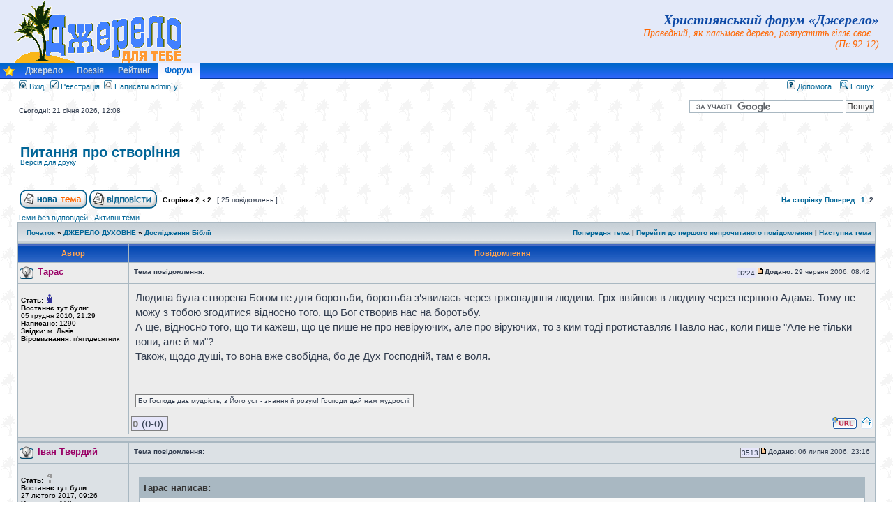

--- FILE ---
content_type: text/html; charset=UTF-8
request_url: https://forum.jerelo.info/viewtopic.php?f=1&p=49297&sid=dd1ce596037ad28d524689755d0f418c
body_size: 12777
content:
<!DOCTYPE html PUBLIC "-//W3C//DTD XHTML 1.0 Transitional//EN" "https://www.w3.org/TR/xhtml1/DTD/xhtml1-transitional.dtd">
<html xmlns="https://www.w3.org/1999/xhtml" dir="ltr" lang="uk-ua" xml:lang="uk-ua">
<head>

<meta http-equiv="content-type" content="text/html; charset=UTF-8" />
<meta http-equiv="content-language" content="uk-ua" />
<meta http-equiv="content-style-type" content="text/css" />
<meta http-equiv="imagetoolbar" content="no" />
<meta name="resource-type" content="document" />
<meta name="distribution" content="global" />
<meta name="copyright" content="2002-2006 phpBВ Group" />
<meta name="keywords" content="Джерело благодаті Ісус Христос Бог Біблія Євангеліє Слово Боже свідчення спасіння віра вічність освячення святість гріх покаяння прощення хрещення духовне" />
<meta name="description" content="Дізнайся більше про Бога! Спілкуйся з християнами різних конфесій, поділися роздумами про Слово Боже, свiдченнями про Божу допомогу." />

<title>Джерело: Питання про створіння</title>

<link rel="icon" href="/favicon.ico" type="image/x-icon" />
<LINK REL="SHORTCUT ICON" HREF="https://jerelo.info/image/favicon.ico" />
<link rel="stylesheet" href="./styles/jerelo/theme/stylesheet.css" type="text/css" />
<link rel="image_src" href="https://jerelo.info/image/jer_word3.png" />
<meta property="og:image" content="https://jerelo.info/image/jer_sm4forum.png" />
<link href="./styles/jerelo/theme/prime_links/prime_links.css" rel="stylesheet" type="text/css" />
<link href="./styles/jerelo/theme/prime_trash_bin.css" rel="stylesheet" type="text/css" />


<script type="text/javascript">
// <![CDATA[
function hsh(idobj)
{
 obj=document.getElementById(idobj);
 if (obj.style.display=='none') {obj.style.display='block'} else obj.style.display='none';
}



function AddToBookmark(a) {
var title=document.title;
var url=document.location;
try {window.external.AddFavorite(url, title);}
catch (e) {try {window.sidebar.addPanel(title, url, ""); }catch (e) {if (typeof(opera)=="object") {a.rel="sidebar";a.title=title;a.url=url;return true;}else {alert('Щоб додати до вишуканого натисніть Ctrl+D опісля!');}}}return false;}

function popup(url, width, height, name)
{
	if (!name)
	{
		name = '_popup';
	}

	window.open(url.replace(/&amp;/g, '&'), name, 'height=' + height + ',resizable=yes,scrollbars=yes,width=' + width);
	return false;
}

function jumpto()
{
	var page = prompt('Введіть номер сторінки, на яку бажаєте перейти:', '2');
	var perpage = '15';
	var base_url = './viewtopic.php?t=126&amp;sid=767bf662082c5c56e3f0177bb2716b88';

	if (page !== null && !isNaN(page) && page > 0)
	{
		document.location.href = base_url.replace(/&amp;/g, '&') + '&start=' + ((page - 1) * perpage);
	}
}

/**
* Find a member
*/
function find_username(url)
{
	popup(url, 760, 570, '_usersearch');
	return false;
}

/**
* Mark/unmark checklist
* id = ID of parent container, name = name prefix, state = state [true/false]
*/
function marklist(id, name, state)
{
	var parent = document.getElementById(id);
	if (!parent)
	{
		eval('parent = document.' + id);
	}

	if (!parent)
	{
		return;
	}

	var rb = parent.getElementsByTagName('input');

	for (var r = 0; r < rb.length; r++)
	{
		if (rb[r].name.substr(0, name.length) == name)
		{
			rb[r].checked = state;
		}
	}
}



// ]]>
</script>
</head>
<body class="ltr">

<a name="top"></a>

<div id="wrapheader">
<div style="position:relative;z-index:10">
<div id="logodesc">
<table width="100%" height="90px" cellspacing="0" cellPadding="0">
<tbody><tr>
<td class="fbt" ><a href="https://jerelo.info"><img width="244" height="90" title="Джерело" alt="Джерело" src="./styles/jerelo/theme/images/site_logo.gif"></a></td>
<td width="100%" valign="middle" align="right" style="padding: 0 20px;">
<strong id="headtitle">Християнський форум &laquo;Джерело&raquo;</strong><br /><span id="headsign">Праведний, як пальмове дерево, розпустить гіллє своє...<br />(Пс.92:12)</span></td>
</tr></tbody></table></div>
<table cellspacing="0" cellpadding="0"  class="tdmenu"><tr>
<td style="padding:0 5px;"><a href="" title="Додати до вишуканого!" onclick="return AddToBookmark(this);"><img src="https://jerelo.info/image/favorite.gif" border="0"/></a></td>
<td><a href="https://jerelo.info" class="topmenu">Джерело</a></td>
<td><a href="https://jerelo.info/poeziya" class="topmenu">Поезія</a></td>
<td><a href="https://top.jerelo.info" class="topmenu">Рейтинг</a></td>
<td><a href="https://forum.jerelo.info" class="actmenu">Форум</a></td>

<td width="100%"></td>
</tr></table>
</div>

	<div id="menubar">
		<table width="100%" cellspacing="0">
		<tr>
			<td class="genmed">
				<a href="./ucp.php?mode=login&amp;sid=767bf662082c5c56e3f0177bb2716b88"><img src="./styles/jerelo/theme/images/icon_mini_login.gif" width="12" height="13" alt="*" /> Вхід</a>&nbsp; &nbsp;<a href="./ucp.php?mode=register&s=7&amp;sid=767bf662082c5c56e3f0177bb2716b88"><img src="./styles/jerelo/theme/images/icon_mini_register.gif" width="12" height="13" alt="*" /> Реєстрація</a>&nbsp;
<img src="./styles/jerelo/theme/images/icon_mini_message.gif" width="12" height="13" alt="!" /> <a href="https://jerelo.info/napyshit-nam/zvorotnii-zvyazok/tehnichna-pidtrymka.htm">Написати admin`у</a>					
			</td>
			<td class="genmed" align="right">
				<a href="./faq.php?sid=767bf662082c5c56e3f0177bb2716b88"><img src="./styles/jerelo/theme/images/icon_mini_faq.gif" width="12" height="13" alt="*" /> Допомога</a>
				&nbsp; &nbsp;<a href="./search.php?sid=767bf662082c5c56e3f0177bb2716b88"><img src="./styles/jerelo/theme/images/icon_mini_search.gif" width="12" height="13" alt="*" /> Пошук</a>
			</td>
		</tr>		</table>
	</div>

	<div id="datebar">
		<table width="100%" cellspacing="0">
		<tr>
			<td class="gensmall">Сьогодні: 21 січня 2026, 12:08<br /></td>
			<td class="gensmall" align="right"><form action="http://www.google.com.ua/cse" id="cse-search-box" target="_blank">
  <div>
    <input type="hidden" name="cx" value="partner-pub-0224098729284825:fnlgmf5r225" />
    <input type="hidden" name="ie" value="UTF-8" />
    <input type="text" name="q" size="31" />
    <input type="submit" name="sa" value="&#x041f;&#x043e;&#x0448;&#x0443;&#x043a;" />
  </div>
</form>
<script type="text/javascript" src="http://www.google.com.ua/cse/brand?form=cse-search-box&amp;lang=uk"></script> 
<!--form method="post" name="search" action="./search.php?sid=767bf662082c5c56e3f0177bb2716b88"><span class="gensmall">Знайти:</span> <input class="post" type="text" name="keywords" size="20" /> <input class="btnlite" type="submit" value="Вперед" /></form--><br><div class="s2"></div></td>
		</tr>
		</table>
	</div>

</div>

<div id="wrapcentre">


	<br style="clear: both;" />

<script type="text/javascript" src="/styles/jerelo/template/ajax.js"></script>
<script type="text/javascript" src="/styles/jerelo/template/voteC.js"></script>

<script type="text/javascript">
<!--
var jc=new JComments("./vote.php?f=1&t=126&sid=767bf662082c5c56e3f0177bb2716b88");

function sh_url(id){
  d=document;
  d.getElementById("url"+id).innerHTML="http://forum.jerelo.info/viewtopic.php?p="+id+"#p"+id;//style.display='inline';
  var IE='\v'=='v';
  if(IE){
    document.selection.empty();
    var range = d.body.createTextRange();
    var tab=d.getElementById("url"+id);
    range.moveToElementText(tab);
    range.select();
  } else {
    var sel = window.getSelection();
    var range = d.createRange();
    var tab = d.getElementById("url"+id);
    sel.removeAllRanges();
    range.selectNodeContents(tab);
    sel.addRange(range);
  }
}
//-->
</script>


<table width="100%">
<tr><td>
<div id="pageheader">
	<h2><a class="titles" href="./viewtopic.php?t=126&amp;start=15&amp;sid=767bf662082c5c56e3f0177bb2716b88">Питання про створіння</a></h2>
				<a href="./viewtopic.php?t=126&amp;start=15&amp;sid=767bf662082c5c56e3f0177bb2716b88&amp;view=print" title="Версія для друку">Версія для друку</a>
</div>

<br /><br />
</td><td align="right">
<script type="text/javascript"><!--
google_ad_client = "pub-0224098729284825";
/* 468x60, created 27.11.09 */
google_ad_slot = "9430779035";
google_ad_width = 468;
google_ad_height = 60;
//-->
</script>
<script type="text/javascript"
src="http://pagead2.googlesyndication.com/pagead/show_ads.js">
</script>
</td></tr></table>
<div id="pagecontent">


	<table width="100%" cellspacing="1">
	<tr>
		<td align="left" valign="middle" nowrap="nowrap">
		<a href="./posting.php?mode=post&amp;f=1&amp;sid=767bf662082c5c56e3f0177bb2716b88"><img src="./styles/jerelo/imageset/uk/button_topic_new.gif" alt="Створити нову тему" title="Створити нову тему" /></a>&nbsp;<a href="./posting.php?mode=reply&amp;f=1&amp;t=126&amp;sid=767bf662082c5c56e3f0177bb2716b88"><img src="./styles/jerelo/imageset/uk/button_topic_reply.gif" alt="Відповісти" title="Відповісти" /></a>
		</td>
		
			<td class="nav" valign="middle" nowrap="nowrap">&nbsp;Сторінка <strong>2</strong> з <strong>2</strong><br /></td>
			<td class="gensmall" nowrap="nowrap">&nbsp;[ 25 повідомлень ]&nbsp;</td>
			<td class="gensmall" width="100%" align="right" nowrap="nowrap"><b><a href="#" onclick="jumpto(); return false;" title="Перейти на сторінку">На сторінку</a> <a href="./viewtopic.php?t=126&amp;sid=767bf662082c5c56e3f0177bb2716b88&amp;start=0">Поперед.</a>&nbsp;&nbsp;<a href="./viewtopic.php?t=126&amp;sid=767bf662082c5c56e3f0177bb2716b88">1</a><span class="page-sep">, </span><strong>2</strong></b></td>
		
	</tr>
	</table>

	
	<p class="searchbar">
		<span style="float: left;"><a href="./search.php?search_id=unanswered&amp;sid=767bf662082c5c56e3f0177bb2716b88">Теми без відповідей</a> | <a href="./search.php?search_id=active_topics&amp;sid=767bf662082c5c56e3f0177bb2716b88">Активні теми</a></span>
		
	</p>
	
<br clear="all" />
	<table class="tablebg" width="100%" cellspacing="1">
	<tr>
		<td class="cat">
			<table width="100%" cellspacing="0">
			<tr>
				<td class="nav" nowrap="nowrap">&nbsp;
				<a href="./?sid=767bf662082c5c56e3f0177bb2716b88">Початок</a> &#187; <a href="./viewforum.php?f=24&amp;sid=767bf662082c5c56e3f0177bb2716b88">ДЖЕРЕЛО ДУХОВНЕ</a> &#187; <a href="./viewforum.php?f=1&amp;sid=767bf662082c5c56e3f0177bb2716b88">Дослідження Біблії</a>
				</td>
				<td class="nav" align="right" nowrap="nowrap"><a href="./viewtopic.php?t=126&amp;view=previous&amp;sid=767bf662082c5c56e3f0177bb2716b88">Попередня тема</a> | <a href="#unread">Перейти до першого непрочитаного повідомлення</a> | <a href="./viewtopic.php?t=126&amp;view=next&amp;sid=767bf662082c5c56e3f0177bb2716b88">Наступна тема</a>&nbsp;</td>
			</tr>
			</table>
		</td>
	</tr>

	</table>


	<table class="tablebg" width="100%" cellspacing="1">
	
		<tr>
			<th>Автор</th>
			<th>Повідомлення</th>
		</tr>
	<tr class="row1">

			<td align="left" valign="middle">
			
				<div style="float:left"><img src="./styles/jerelo/imageset/uk/icon_user_offline.gif" width="20" height="18" alt="Відсутній" title="Відсутній" /></div>
			<a name="unread"></a><a name="p3224"></a>&nbsp;
				<b class="postauthor" style="color: #990066"><a href="./memberlist.php?mode=viewprofile&amp;u=24&amp;sid=767bf662082c5c56e3f0177bb2716b88" style="color: #990066">Тарас</a> </b>
			</td>
			<td width="100%" height="25">
				<table width="100%" cellspacing="0">
				<tr>
				
					<td class="gensmall" width="100%"><div style="float: left;">&nbsp;<b>Тема повідомлення:</b> </div><div style="float: right;"><div id="url3224" class="knopka" onclick="sh_url(3224);return false;">3224</div><div style="float: right;"><a href="javascript:sh_url(3224)"><img src="./styles/jerelo/imageset/icon_post_target_unread.gif" width="12" height="9" alt="UNREAD_POST" title="UNREAD_POST" /></a><b>Додано:</b> 29 червня 2006, 08:42&nbsp;</div>
					</td>
				</tr>
				</table>
			</td>
		</tr>

		<tr class="row1">

			<td valign="top" class="profile">
				<table cellspacing="4" align="center" width="150">
			
				</table>

				<span class="postdetails">
					<br /><b>Стать: </b><img src="./styles/jerelo/imageset/icon_gender_m.gif" alt="Він" title="Він" /><br /><b>Востаннє тут були:</b><br />05 грудня 2010, 21:29<br /><b>Написано:</b> 1290<!-- [+] Karma MOD --><!-- [-] Karma MOD --><br /><b>Звідки:</b> м. Львів
						<br /><b>Віровизнання:</b> п'ятидесятник
					
				</span>

			</td>
			<td valign="top">
				<table width="100%" cellspacing="5">
				<tr>
					<td>
					

						<div class="postbody" id="message_3224">Людина була створена Богом не для боротьби, боротьба з’явилась через гріхопадіння людини. Гріх ввійшов в людину через першого Адама. Тому не можу з тобою згодитися відносно того, що Бог створив нас на боротьбу.
<br />А ще, відносно того, що ти кажеш, що це пише не про невіруючих, але про віруючих, то з ким тоді протиставляє Павло нас, коли пише &quot;Але не тільки вони, але й ми&quot;?
<br />Також, щодо душі, то вона вже свобідна, бо де Дух Господній, там є воля.</div>

					<br clear="all" /><br />
						<br /><br />
						<div class="signature">Бо Господь дає мудрість, з Його уст - знання й розум! Господи дай нам мудрості!</div>

					

					</td>
				</tr>
				</table>
			</td>
		</tr>

		<tr class="row1">

			<td class="profile">
				
			</td>
			<td><div class="gensmall" style="float: left;">
					<!-- [+] Karma MOD -->
					<div style="float: left;">
						<div id="vote3224">
						
						 <div class="knopka" onclick="jc.voteR(3224);return false;">
							<div class="voten">0</div><div class="votepm" > (0-0)</div>
						</div>&nbsp;
						
						</div>
					</div>
					<!-- [-] Karma MOD -->
</div> <div class="gensmall" style="float: right;">&nbsp;<a href="./viewtopic.php?p=3224#p3224"><img title="URL" alt="URL" src="./styles/jerelo/imageset/icon_post_q_url.gif"></a><strong>&nbsp;<a href="#wrapheader"><img title="Догори" alt="Догори" src="./styles/jerelo/imageset/icon_post_q_top.gif"></a></strong></div></td>
		</tr>
					<!-- [+] Karma MOD --><tr class="row1">
		<td colspan="2"><div id="voter3224"></div></td>
	</tr>
					<!-- [-] Karma MOD -->

	<tr>
		<td class="spacer" colspan="2" height="1"><img src="images/spacer.gif" alt="" width="1" height="1" /></td>
	</tr>
	</table>

	<table class="tablebg" width="100%" cellspacing="1">
	<tr class="row2">

			<td align="left" valign="middle">
			
				<div style="float:left"><img src="./styles/jerelo/imageset/uk/icon_user_offline.gif" width="20" height="18" alt="Відсутній" title="Відсутній" /></div>
			<a name="p3513"></a>&nbsp;
				<b class="postauthor" style="color: #990066"><a href="./memberlist.php?mode=viewprofile&amp;u=18&amp;sid=767bf662082c5c56e3f0177bb2716b88" style="color: #990066">Іван Твердий</a> </b>
			</td>
			<td width="100%" height="25">
				<table width="100%" cellspacing="0">
				<tr>
				
					<td class="gensmall" width="100%"><div style="float: left;">&nbsp;<b>Тема повідомлення:</b> </div><div style="float: right;"><div id="url3513" class="knopka" onclick="sh_url(3513);return false;">3513</div><div style="float: right;"><a href="javascript:sh_url(3513)"><img src="./styles/jerelo/imageset/icon_post_target_unread.gif" width="12" height="9" alt="UNREAD_POST" title="UNREAD_POST" /></a><b>Додано:</b> 06 липня 2006, 23:16&nbsp;</div>
					</td>
				</tr>
				</table>
			</td>
		</tr>

		<tr class="row2">

			<td valign="top" class="profile">
				<table cellspacing="4" align="center" width="150">
			
				</table>

				<span class="postdetails">
					<br /><b>Стать: </b><img src="./styles/jerelo/imageset/icon_gender_x.gif" alt="Не знати хто" title="Не знати хто" /><br /><b>Востаннє тут були:</b><br />27 лютого 2017, 09:26<br /><b>Написано:</b> 119<!-- [+] Karma MOD --><!-- [-] Karma MOD --><br /><b>Звідки:</b> Тернопіль, Україна
				</span>

			</td>
			<td valign="top">
				<table width="100%" cellspacing="5">
				<tr>
					<td>
					

						<div class="postbody" id="message_3513"><div class="quotetitle">Тарас написав:</div><div class="quotecontent">Людина була створена Богом не для боротьби, боротьба з’явилась через гріхопадіння людини. Гріх ввійшов в людину через першого Адама. Тому не можу з тобою згодитися відносно того, що Бог створив нас на боротьбу.</div><br />Якщо уважно читати 2Кор.5:1-5, то Бог створив нас, щоби ми зітхали під тягарем нашого тіла. Але під словом &quot;створив&quot; тут слід розуміти не створення Адама, а створення саме цього &quot;створіння&quot;, яке &quot;очікує зявлення синів Божих&quot;, хоча й &quot;покорилось марноті&quot;, тобто тілесній оболонці. Звідси і виходить, що тут мова може йти або про невіруючих людей (як переважно і думають), бо &quot;покорилось марноті&quot; і перебуває в &quot;неволі тління&quot;, або про душу відкупленої людини, яка поневолі замкнена тілесною оболонкою, але &quot;очікує з'явлення синів Божих&quot; і має надію, що &quot;визволиться від неволі тління на волю слави синів Божих&quot;. <br /><div class="quotetitle">Тарас написав:</div><div class="quotecontent">Також, щодо душі, то вона вже свобідна, бо де Дух Господній, там є воля.</div>Безперечно, душа наша свобідна від гріха, але не від тіла. Тіло саме для нашої душі є тим тягарем, про який говорить ап.Павло (2Кор.5:4), є неволею, яка обмежує свободу. Бо душа відкупленої людини лине до Бога: &quot;<span style="color: red">Як лине той олень до водних потоків, так лине до Тебе, о Боже, душа моя</span>&quot;, але разом із тим &quot;<span style="color: red">душа моя тужить в мені</span>&quot; (Пс.41). <br /><div class="quotetitle">Тарас написав:</div><div class="quotecontent">А ще, відносно того, що ти кажеш, що це пише не про невіруючих, але про віруючих, то з ким тоді протиставляє Павло нас, коли пише &quot;Але не тільки вони, але й ми&quot;?</div>
<br />Павло написав: &quot;не тільки <span style="text-decoration: underline">воно</span>&quot;, тобто створіння, у моєму розумінні душа людини. Тут радше не протиставлення, а доповнення, уточнення, що не тільки душа, але й вся людина цілком: &quot;<span style="color: red">але й ми самі, маючи зачаток Духа, і ми самі в собі зідхаємо, очікуючи синівства, відкуплення нашого тіла</span>&quot;. Бо саме <span style="text-decoration: underline">людина</span> має зачаток Духа, а не душа, і саме людина чекає відкуплення свого тіла.
<br />А взагалі це місце є дуже складним для розуміння, щоби можна було його однозначно тлумачити. Тому якщо я не здатний зрозуміло пояснити свою думку, то нехай вона залишиться лише моїм припущенням. Я не претендую на безумовну істину. Тим більше, як я розумію, що &quot;створіння&quot; як душа людини - це лише одне із значень. Насправді, це &quot;створіння&quot; має значно глибше тлумачення, якщо брати до уваги інші місця, які доповнюють загальну картину. І я би хотів перейти надалі до інших місць, які повязані із цим загадковим словом - <span style="font-weight: bold"><span style="color: red">&quot;створіння&quot;</span></span>.</div>

					<br clear="all" /><br />
						<br /><br />
						<div class="signature">Писання досліджували день-у-день, чи так воно є (Дії 17:11).</div>

					

					</td>
				</tr>
				</table>
			</td>
		</tr>

		<tr class="row2">

			<td class="profile">
				
			</td>
			<td><div class="gensmall" style="float: left;">
					<!-- [+] Karma MOD -->
					<div style="float: left;">
						<div id="vote3513">
						
						 <div class="knopka" onclick="jc.voteR(3513);return false;">
							<div class="voten">0</div><div class="votepm" > (0-0)</div>
						</div>&nbsp;
						
						</div>
					</div>
					<!-- [-] Karma MOD -->
</div> <div class="gensmall" style="float: right;">&nbsp;<a href="./viewtopic.php?p=3513#p3513"><img title="URL" alt="URL" src="./styles/jerelo/imageset/icon_post_q_url.gif"></a><strong>&nbsp;<a href="#wrapheader"><img title="Догори" alt="Догори" src="./styles/jerelo/imageset/icon_post_q_top.gif"></a></strong></div></td>
		</tr>
					<!-- [+] Karma MOD --><tr class="row2">
		<td colspan="2"><div id="voter3513"></div></td>
	</tr>
					<!-- [-] Karma MOD -->

	<tr>
		<td class="spacer" colspan="2" height="1"><img src="images/spacer.gif" alt="" width="1" height="1" /></td>
	</tr>
	</table>

	<table class="tablebg" width="100%" cellspacing="1">
	<tr class="row1">

			<td align="left" valign="middle">
			
				<div style="float:left"><img src="./styles/jerelo/imageset/uk/icon_user_offline.gif" width="20" height="18" alt="Відсутній" title="Відсутній" /></div>
			<a name="p6577"></a>&nbsp;
				<b class="postauthor"><a href="./memberlist.php?mode=viewprofile&amp;u=99&amp;sid=767bf662082c5c56e3f0177bb2716b88">jasvami</a> </b>
			</td>
			<td width="100%" height="25">
				<table width="100%" cellspacing="0">
				<tr>
				
					<td class="gensmall" width="100%"><div style="float: left;">&nbsp;<b>Тема повідомлення:</b> Re: Питання про створіння</div><div style="float: right;"><div id="url6577" class="knopka" onclick="sh_url(6577);return false;">6577</div><div style="float: right;"><a href="javascript:sh_url(6577)"><img src="./styles/jerelo/imageset/icon_post_target_unread.gif" width="12" height="9" alt="UNREAD_POST" title="UNREAD_POST" /></a><b>Додано:</b> 10 грудня 2006, 06:43&nbsp;</div>
					</td>
				</tr>
				</table>
			</td>
		</tr>

		<tr class="row1">

			<td valign="top" class="profile">
				<table cellspacing="4" align="center" width="150">
			
				<tr>
					<td class="postdetails">НЕСЛУХНЯНИЙ (заблоковано)</td>
				</tr>
			
				<tr>
					<td><img src="./images/ranks/reject.gif" alt="НЕСЛУХНЯНИЙ (заблоковано)" title="НЕСЛУХНЯНИЙ (заблоковано)" /></td>
				</tr>
			
				</table>

				<span class="postdetails">
					<br /><b>Стать: </b><img src="./styles/jerelo/imageset/icon_gender_x.gif" alt="Не знати хто" title="Не знати хто" /><br /><b>Востаннє тут були:</b><br />21 грудня 2006, 03:09<br /><b>Написано:</b> 27<!-- [+] Karma MOD --><!-- [-] Karma MOD --><br /><b>Звідки:</b> Київ.
				</span>

			</td>
			<td valign="top">
				<table width="100%" cellspacing="5">
				<tr>
					<td>
					

						<div class="postbody" id="message_6577"><div class="quotetitle">Тарас написав:</div><div class="quotecontent">Питання: що в даному контексті розумів Павло під словом <span style="font-weight: bold">створіння</span>?</div>
<br />Все що створив Бог є живим!
<br />Все живе, життям своїм, набуває досконалості!
<br />Людина, до того як стати такою, була на тваринному рівні розвитку, а ще раніше - на рослинному...!
<br />Говорячи про створіння що &quot;зідхає і мучиться&quot;, Павло мав на увазі братів наших менших, то б то - тваринний та рослинний світ, що чекає від нас - своїх старших братів, відкриттів, які б дали розуміння, що й вони (тварини та рослини) чекають на дорослішання - &quot;здобуття слави дітей Божих&quot; - становлення людьми.
<br />Читайте мою &quot;Познание Истини&quot; на 
<br />
<br /><!-- m --><a class="postlink" href="/l.php?http://forum.userline.ru/myforum26107011/" rel="nofollow" onclick="this.target='_blank';">http://forum.userline.ru/myforum26107011/</a><!-- m --></div>

					<br clear="all" /><br />

					</td>
				</tr>
				</table>
			</td>
		</tr>

		<tr class="row1">

			<td class="profile">
				
			</td>
			<td><div class="gensmall" style="float: left;">
					<!-- [+] Karma MOD -->
					<div style="float: left;">
						<div id="vote6577">
						
						 <div class="knopka" onclick="jc.voteR(6577);return false;">
							<div class="voten">0</div><div class="votepm" > (0-0)</div>
						</div>&nbsp;
						
						</div>
					</div>
					<!-- [-] Karma MOD -->
</div> <div class="gensmall" style="float: right;">&nbsp;<a href="./viewtopic.php?p=6577#p6577"><img title="URL" alt="URL" src="./styles/jerelo/imageset/icon_post_q_url.gif"></a><strong>&nbsp;<a href="#wrapheader"><img title="Догори" alt="Догори" src="./styles/jerelo/imageset/icon_post_q_top.gif"></a></strong></div></td>
		</tr>
					<!-- [+] Karma MOD --><tr class="row1">
		<td colspan="2"><div id="voter6577"></div></td>
	</tr>
					<!-- [-] Karma MOD -->

	<tr>
		<td class="spacer" colspan="2" height="1"><img src="images/spacer.gif" alt="" width="1" height="1" /></td>
	</tr>
	</table>

	<table class="tablebg" width="100%" cellspacing="1">
	<tr class="row2">

			<td align="left" valign="middle">
			
				<div style="float:left"><img src="./styles/jerelo/imageset/uk/icon_user_offline.gif" width="20" height="18" alt="Відсутній" title="Відсутній" /></div>
			<a name="p6610"></a>&nbsp;
				<b class="postauthor" style="color: #990066"><a href="./memberlist.php?mode=viewprofile&amp;u=18&amp;sid=767bf662082c5c56e3f0177bb2716b88" style="color: #990066">Іван Твердий</a> </b>
			</td>
			<td width="100%" height="25">
				<table width="100%" cellspacing="0">
				<tr>
				
					<td class="gensmall" width="100%"><div style="float: left;">&nbsp;<b>Тема повідомлення:</b> </div><div style="float: right;"><div id="url6610" class="knopka" onclick="sh_url(6610);return false;">6610</div><div style="float: right;"><a href="javascript:sh_url(6610)"><img src="./styles/jerelo/imageset/icon_post_target_unread.gif" width="12" height="9" alt="UNREAD_POST" title="UNREAD_POST" /></a><b>Додано:</b> 14 грудня 2006, 08:51&nbsp;</div>
					</td>
				</tr>
				</table>
			</td>
		</tr>

		<tr class="row2">

			<td valign="top" class="profile">
				<table cellspacing="4" align="center" width="150">
			
				</table>

				<span class="postdetails">
					<br /><b>Стать: </b><img src="./styles/jerelo/imageset/icon_gender_x.gif" alt="Не знати хто" title="Не знати хто" /><br /><b>Востаннє тут були:</b><br />27 лютого 2017, 09:26<br /><b>Написано:</b> 119<!-- [+] Karma MOD --><!-- [-] Karma MOD --><br /><b>Звідки:</b> Тернопіль, Україна
				</span>

			</td>
			<td valign="top">
				<table width="100%" cellspacing="5">
				<tr>
					<td>
					

						<div class="postbody" id="message_6610"><div class="quotetitle"><b>Цитата:</b></div><div class="quotecontent">Все живе, життям своїм, набуває досконалості!</div>
<br />Не можу погодитися з цим твердженням. Згідно Біблії, Бог лише людину створив за своїм образом і подобою. Оце власне і означає, що людина як вінець Божого творива сотворена досконалою, і після гріхопадіння повинна прагнути до досконалості, як написано: <span style="font-weight: bold">праведною вчинив Бог людину, та вигадок усяких шукають вони!</span>(Екл.7:29).
<br />Отож, замість пошуків усіляких вигадок, краще шукати те, як кожному з нас досягнути досконалості. А &quot;життям своїм&quot; досконалості ми не досягнемо ніколи, <span style="font-weight: bold">бо всі згрішили, і позбавлені Божої слави, але дарма виправдуються Його благодаттю, через відкуплення, що в Ісусі Христі</span> (Рим. 3:23,24). Отож, наша досконалість, наше життя є лише у Христі Ісусі.</div>

					<br clear="all" /><br />
						<br /><br />
						<div class="signature">Писання досліджували день-у-день, чи так воно є (Дії 17:11).</div>

					

					</td>
				</tr>
				</table>
			</td>
		</tr>

		<tr class="row2">

			<td class="profile">
				
			</td>
			<td><div class="gensmall" style="float: left;">
					<!-- [+] Karma MOD -->
					<div style="float: left;">
						<div id="vote6610">
						
						 <div class="knopka" onclick="jc.voteR(6610);return false;">
							<div class="voten">0</div><div class="votepm" > (0-0)</div>
						</div>&nbsp;
						
						</div>
					</div>
					<!-- [-] Karma MOD -->
</div> <div class="gensmall" style="float: right;">&nbsp;<a href="./viewtopic.php?p=6610#p6610"><img title="URL" alt="URL" src="./styles/jerelo/imageset/icon_post_q_url.gif"></a><strong>&nbsp;<a href="#wrapheader"><img title="Догори" alt="Догори" src="./styles/jerelo/imageset/icon_post_q_top.gif"></a></strong></div></td>
		</tr>
					<!-- [+] Karma MOD --><tr class="row2">
		<td colspan="2"><div id="voter6610"></div></td>
	</tr>
					<!-- [-] Karma MOD -->

	<tr>
		<td class="spacer" colspan="2" height="1"><img src="images/spacer.gif" alt="" width="1" height="1" /></td>
	</tr>
	</table>

	<table class="tablebg" width="100%" cellspacing="1">
	<tr class="row1">

			<td align="left" valign="middle">
			
				<div style="float:left"><img src="./styles/jerelo/imageset/uk/icon_user_offline.gif" width="20" height="18" alt="Відсутній" title="Відсутній" /></div>
			<a name="p6618"></a>&nbsp;
				<b class="postauthor"><a href="./memberlist.php?mode=viewprofile&amp;u=99&amp;sid=767bf662082c5c56e3f0177bb2716b88">jasvami</a> </b>
			</td>
			<td width="100%" height="25">
				<table width="100%" cellspacing="0">
				<tr>
				
					<td class="gensmall" width="100%"><div style="float: left;">&nbsp;<b>Тема повідомлення:</b> </div><div style="float: right;"><div id="url6618" class="knopka" onclick="sh_url(6618);return false;">6618</div><div style="float: right;"><a href="javascript:sh_url(6618)"><img src="./styles/jerelo/imageset/icon_post_target_unread.gif" width="12" height="9" alt="UNREAD_POST" title="UNREAD_POST" /></a><b>Додано:</b> 15 грудня 2006, 05:54&nbsp;</div>
					</td>
				</tr>
				</table>
			</td>
		</tr>

		<tr class="row1">

			<td valign="top" class="profile">
				<table cellspacing="4" align="center" width="150">
			
				<tr>
					<td class="postdetails">НЕСЛУХНЯНИЙ (заблоковано)</td>
				</tr>
			
				<tr>
					<td><img src="./images/ranks/reject.gif" alt="НЕСЛУХНЯНИЙ (заблоковано)" title="НЕСЛУХНЯНИЙ (заблоковано)" /></td>
				</tr>
			
				</table>

				<span class="postdetails">
					<br /><b>Стать: </b><img src="./styles/jerelo/imageset/icon_gender_x.gif" alt="Не знати хто" title="Не знати хто" /><br /><b>Востаннє тут були:</b><br />21 грудня 2006, 03:09<br /><b>Написано:</b> 27<!-- [+] Karma MOD --><!-- [-] Karma MOD --><br /><b>Звідки:</b> Київ.
				</span>

			</td>
			<td valign="top">
				<table width="100%" cellspacing="5">
				<tr>
					<td>
					

						<div class="postbody" id="message_6618"><div class="quotetitle">Іван Твердий написав:</div><div class="quotecontent"> А &quot;життям своїм&quot; досконалості ми не досягнемо ніколи, . Отож, наша досконалість, наше життя є лише у Христі Ісусі.</div>
<br />Як Ви не розумієте таких простих речей, що тільки в процесі життя набувається досконалість, то що можете розуміти в Біблії?
<br />Мало каші зїли!</div>

					<br clear="all" /><br />

					</td>
				</tr>
				</table>
			</td>
		</tr>

		<tr class="row1">

			<td class="profile">
				
			</td>
			<td><div class="gensmall" style="float: left;">
					<!-- [+] Karma MOD -->
					<div style="float: left;">
						<div id="vote6618">
						
						 <div class="knopka" onclick="jc.voteR(6618);return false;">
							<div class="voten">0</div><div class="votepm" > (0-0)</div>
						</div>&nbsp;
						
						</div>
					</div>
					<!-- [-] Karma MOD -->
</div> <div class="gensmall" style="float: right;">&nbsp;<a href="./viewtopic.php?p=6618#p6618"><img title="URL" alt="URL" src="./styles/jerelo/imageset/icon_post_q_url.gif"></a><strong>&nbsp;<a href="#wrapheader"><img title="Догори" alt="Догори" src="./styles/jerelo/imageset/icon_post_q_top.gif"></a></strong></div></td>
		</tr>
					<!-- [+] Karma MOD --><tr class="row1">
		<td colspan="2"><div id="voter6618"></div></td>
	</tr>
					<!-- [-] Karma MOD -->

	<tr>
		<td class="spacer" colspan="2" height="1"><img src="images/spacer.gif" alt="" width="1" height="1" /></td>
	</tr>
	</table>

	<table class="tablebg" width="100%" cellspacing="1">
	<tr class="row2">

			<td align="left" valign="middle">
			
				<div style="float:left"><img src="./styles/jerelo/imageset/uk/icon_user_offline.gif" width="20" height="18" alt="Відсутній" title="Відсутній" /></div>
			<a name="p6626"></a>&nbsp;
				<b class="postauthor" style="color: #990066"><a href="./memberlist.php?mode=viewprofile&amp;u=18&amp;sid=767bf662082c5c56e3f0177bb2716b88" style="color: #990066">Іван Твердий</a> </b>
			</td>
			<td width="100%" height="25">
				<table width="100%" cellspacing="0">
				<tr>
				
					<td class="gensmall" width="100%"><div style="float: left;">&nbsp;<b>Тема повідомлення:</b> </div><div style="float: right;"><div id="url6626" class="knopka" onclick="sh_url(6626);return false;">6626</div><div style="float: right;"><a href="javascript:sh_url(6626)"><img src="./styles/jerelo/imageset/icon_post_target_unread.gif" width="12" height="9" alt="UNREAD_POST" title="UNREAD_POST" /></a><b>Додано:</b> 15 грудня 2006, 21:14&nbsp;</div>
					</td>
				</tr>
				</table>
			</td>
		</tr>

		<tr class="row2">

			<td valign="top" class="profile">
				<table cellspacing="4" align="center" width="150">
			
				</table>

				<span class="postdetails">
					<br /><b>Стать: </b><img src="./styles/jerelo/imageset/icon_gender_x.gif" alt="Не знати хто" title="Не знати хто" /><br /><b>Востаннє тут були:</b><br />27 лютого 2017, 09:26<br /><b>Написано:</b> 119<!-- [+] Karma MOD --><!-- [-] Karma MOD --><br /><b>Звідки:</b> Тернопіль, Україна
				</span>

			</td>
			<td valign="top">
				<table width="100%" cellspacing="5">
				<tr>
					<td>
					

						<div class="postbody" id="message_6626"><div class="quotetitle">jasvami написав:</div><div class="quotecontent">Як Ви не розумієте таких простих речей, що тільки в процесі життя набувається досконалість, то що можете розуміти в Біблії? Мало каші зїли!</div> Звичайно, так. Досконалість досягається протягом усього життя, і вимагає чималих зусиль. Але дуже важливо знати нам, до чого прикладати наші зусилля. Ап.Павло добре це знав:
<br /><span style="font-weight: bold">&quot;Не тому, що я вже досягнув, або вже вдосконалився, <br />але прагну, чи не досягну я того, чим і Христос Ісус досягнув був мене.&quot;</span>( Фил.3:12 ) 
<br />Отож, наша досконалість у Христі Ісусі, у тому, щоби пізнати Його, уподібнитися Йому.</div>

					<br clear="all" /><br />
						<br /><br />
						<div class="signature">Писання досліджували день-у-день, чи так воно є (Дії 17:11).</div>

					

					</td>
				</tr>
				</table>
			</td>
		</tr>

		<tr class="row2">

			<td class="profile">
				
			</td>
			<td><div class="gensmall" style="float: left;">
					<!-- [+] Karma MOD -->
					<div style="float: left;">
						<div id="vote6626">
						
						 <div class="knopka" onclick="jc.voteR(6626);return false;">
							<div class="voten">0</div><div class="votepm" > (0-0)</div>
						</div>&nbsp;
						
						</div>
					</div>
					<!-- [-] Karma MOD -->
</div> <div class="gensmall" style="float: right;">&nbsp;<a href="./viewtopic.php?p=6626#p6626"><img title="URL" alt="URL" src="./styles/jerelo/imageset/icon_post_q_url.gif"></a><strong>&nbsp;<a href="#wrapheader"><img title="Догори" alt="Догори" src="./styles/jerelo/imageset/icon_post_q_top.gif"></a></strong></div></td>
		</tr>
					<!-- [+] Karma MOD --><tr class="row2">
		<td colspan="2"><div id="voter6626"></div></td>
	</tr>
					<!-- [-] Karma MOD -->

	<tr>
		<td class="spacer" colspan="2" height="1"><img src="images/spacer.gif" alt="" width="1" height="1" /></td>
	</tr>
	</table>

	<table class="tablebg" width="100%" cellspacing="1">
	<tr class="row1">

			<td align="left" valign="middle">
			
				<div style="float:left"><img src="./styles/jerelo/imageset/uk/icon_user_offline.gif" width="20" height="18" alt="Відсутній" title="Відсутній" /></div>
			<a name="p6631"></a>&nbsp;
				<b class="postauthor"><a href="./memberlist.php?mode=viewprofile&amp;u=99&amp;sid=767bf662082c5c56e3f0177bb2716b88">jasvami</a> </b>
			</td>
			<td width="100%" height="25">
				<table width="100%" cellspacing="0">
				<tr>
				
					<td class="gensmall" width="100%"><div style="float: left;">&nbsp;<b>Тема повідомлення:</b> </div><div style="float: right;"><div id="url6631" class="knopka" onclick="sh_url(6631);return false;">6631</div><div style="float: right;"><a href="javascript:sh_url(6631)"><img src="./styles/jerelo/imageset/icon_post_target_unread.gif" width="12" height="9" alt="UNREAD_POST" title="UNREAD_POST" /></a><b>Додано:</b> 16 грудня 2006, 02:14&nbsp;</div>
					</td>
				</tr>
				</table>
			</td>
		</tr>

		<tr class="row1">

			<td valign="top" class="profile">
				<table cellspacing="4" align="center" width="150">
			
				<tr>
					<td class="postdetails">НЕСЛУХНЯНИЙ (заблоковано)</td>
				</tr>
			
				<tr>
					<td><img src="./images/ranks/reject.gif" alt="НЕСЛУХНЯНИЙ (заблоковано)" title="НЕСЛУХНЯНИЙ (заблоковано)" /></td>
				</tr>
			
				</table>

				<span class="postdetails">
					<br /><b>Стать: </b><img src="./styles/jerelo/imageset/icon_gender_x.gif" alt="Не знати хто" title="Не знати хто" /><br /><b>Востаннє тут були:</b><br />21 грудня 2006, 03:09<br /><b>Написано:</b> 27<!-- [+] Karma MOD --><!-- [-] Karma MOD --><br /><b>Звідки:</b> Київ.
				</span>

			</td>
			<td valign="top">
				<table width="100%" cellspacing="5">
				<tr>
					<td>
					

						<div class="postbody" id="message_6631"><div class="quotetitle">Іван Твердий написав:</div><div class="quotecontent"> Звичайно, так. Досконалість досягається протягом усього життя, і вимагає чималих зусиль. Але дуже важливо знати нам, до чого прикладати наші зусилля. <br />Отож, наша досконалість у Христі Ісусі, у тому, щоби пізнати Його, уподібнитися Йому.</div>
<br />Слава Богу, що Ви вже визнаєте, що досконалість досягається життям!
<br />І до чого б Ви не прикладали зусилля - все одно вдосконалитесь(пізнаєте істину), бо більш нічого. Але, якщо свідомо скеруєте свої зусилля - тим краще.
<br />А Христос - Ваш старший брат: тож щоб уподібнитися Йому, треба знати те, що знає Він(пізнати Батька як Він).
<br />Ви, поки що, не знаєте суті основних Біблійних понять, тому я й рекомендую Вам заглянути в мій словарик!</div>

					<br clear="all" /><br />

					</td>
				</tr>
				</table>
			</td>
		</tr>

		<tr class="row1">

			<td class="profile">
				
			</td>
			<td><div class="gensmall" style="float: left;">
					<!-- [+] Karma MOD -->
					<div style="float: left;">
						<div id="vote6631">
						
						 <div class="knopka" onclick="jc.voteR(6631);return false;">
							<div class="voten">0</div><div class="votepm" > (0-0)</div>
						</div>&nbsp;
						
						</div>
					</div>
					<!-- [-] Karma MOD -->
</div> <div class="gensmall" style="float: right;">&nbsp;<a href="./viewtopic.php?p=6631#p6631"><img title="URL" alt="URL" src="./styles/jerelo/imageset/icon_post_q_url.gif"></a><strong>&nbsp;<a href="#wrapheader"><img title="Догори" alt="Догори" src="./styles/jerelo/imageset/icon_post_q_top.gif"></a></strong></div></td>
		</tr>
					<!-- [+] Karma MOD --><tr class="row1">
		<td colspan="2"><div id="voter6631"></div></td>
	</tr>
					<!-- [-] Karma MOD -->

	<tr>
		<td class="spacer" colspan="2" height="1"><img src="images/spacer.gif" alt="" width="1" height="1" /></td>
	</tr>
	</table>

	<table class="tablebg" width="100%" cellspacing="1">
	<tr class="row2">

			<td align="left" valign="middle">
			
				<div style="float:left"><img src="./styles/jerelo/imageset/uk/icon_user_offline.gif" width="20" height="18" alt="Відсутній" title="Відсутній" /></div>
			<a name="p46781"></a>&nbsp;
				<b class="postauthor"><a href="./memberlist.php?mode=viewprofile&amp;u=14076&amp;sid=767bf662082c5c56e3f0177bb2716b88">Dmitro</a> </b>
			</td>
			<td width="100%" height="25">
				<table width="100%" cellspacing="0">
				<tr>
				
					<td class="gensmall" width="100%"><div style="float: left;">&nbsp;<b>Тема повідомлення:</b> Re: Питання про створіння</div><div style="float: right;"><div id="url46781" class="knopka" onclick="sh_url(46781);return false;">46781</div><div style="float: right;"><a href="javascript:sh_url(46781)"><img src="./styles/jerelo/imageset/icon_post_target_unread.gif" width="12" height="9" alt="UNREAD_POST" title="UNREAD_POST" /></a><b>Додано:</b> 23 червня 2014, 17:13&nbsp;</div>
					</td>
				</tr>
				</table>
			</td>
		</tr>

		<tr class="row2">

			<td valign="top" class="profile">
				<table cellspacing="4" align="center" width="150">
			
				</table>

				<span class="postdetails">
					<br /><b>Стать: </b><img src="./styles/jerelo/imageset/icon_gender_m.gif" alt="Він" title="Він" /><br /><b>Востаннє тут були:</b><br />12 жовтня 2014, 08:28<br /><b>Написано:</b> 222<!-- [+] Karma MOD --><!-- [-] Karma MOD -->
				</span>

			</td>
			<td valign="top">
				<table width="100%" cellspacing="5">
				<tr>
					<td>
					

						<div class="postbody" id="message_46781">Питання про створіння дуже важливе в житті людини тому було дуже добре як би хтось підсказав як саме відбувалося все спочатку, я знаю багато хто скаже в Біблії ж написано, але чому саме було те чі інше , і що має означати <br />..........  я є початок і кінець.</div>

					<br clear="all" /><br />

					</td>
				</tr>
				</table>
			</td>
		</tr>

		<tr class="row2">

			<td class="profile">
				
			</td>
			<td><div class="gensmall" style="float: left;">
					<!-- [+] Karma MOD -->
					<div style="float: left;">
						<div id="vote46781">
						
						 <div class="knopka" onclick="jc.voteR(46781);return false;">
							<div class="voten">0</div><div class="votepm" > (0-0)</div>
						</div>&nbsp;
						
						</div>
					</div>
					<!-- [-] Karma MOD -->
</div> <div class="gensmall" style="float: right;">&nbsp;<a href="./viewtopic.php?p=46781#p46781"><img title="URL" alt="URL" src="./styles/jerelo/imageset/icon_post_q_url.gif"></a><strong>&nbsp;<a href="#wrapheader"><img title="Догори" alt="Догори" src="./styles/jerelo/imageset/icon_post_q_top.gif"></a></strong></div></td>
		</tr>
					<!-- [+] Karma MOD --><tr class="row2">
		<td colspan="2"><div id="voter46781"></div></td>
	</tr>
					<!-- [-] Karma MOD -->

	<tr>
		<td class="spacer" colspan="2" height="1"><img src="images/spacer.gif" alt="" width="1" height="1" /></td>
	</tr>
	</table>

	<table class="tablebg" width="100%" cellspacing="1">
	<tr class="row1">

			<td align="left" valign="middle">
			
				<div style="float:left"><img src="./styles/jerelo/imageset/uk/icon_user_offline.gif" width="20" height="18" alt="Відсутній" title="Відсутній" /></div>
			<a name="p46818"></a>&nbsp;
				<b class="postauthor" style="color: #996633"><a href="./memberlist.php?mode=viewprofile&amp;u=1322&amp;sid=767bf662082c5c56e3f0177bb2716b88" style="color: #996633">sss</a> </b>
			</td>
			<td width="100%" height="25">
				<table width="100%" cellspacing="0">
				<tr>
				
					<td class="gensmall" width="100%"><div style="float: left;">&nbsp;<b>Тема повідомлення:</b> Re: Питання про створіння</div><div style="float: right;"><div id="url46818" class="knopka" onclick="sh_url(46818);return false;">46818</div><div style="float: right;"><a href="javascript:sh_url(46818)"><img src="./styles/jerelo/imageset/icon_post_target_unread.gif" width="12" height="9" alt="UNREAD_POST" title="UNREAD_POST" /></a><b>Додано:</b> 29 червня 2014, 14:36&nbsp;</div>
					</td>
				</tr>
				</table>
			</td>
		</tr>

		<tr class="row1">

			<td valign="top" class="profile">
				<table cellspacing="4" align="center" width="150">
			
				<tr>
					<td align="center"><img src="./download/file.php?avatar=1322_1319120473.jpg" width="100" height="100" alt="Аватар учасника" /></td>
				</tr>
			
				</table>

				<span class="postdetails">
					<br /><b>Стать: </b><img src="./styles/jerelo/imageset/icon_gender_m.gif" alt="Він" title="Він" /><br /><b>Востаннє тут були:</b><br />12 березня 2016, 14:53<br /><b>Написано:</b> 3916<!-- [+] Karma MOD --><!-- [-] Karma MOD -->
						<br /><b>Віровизнання:</b> свідок Єгови
					
				</span>

			</td>
			<td valign="top">
				<table width="100%" cellspacing="5">
				<tr>
					<td>
					

						<div class="postbody" id="message_46818"><div class="quotetitle">Dmitro написав:</div><div class="quotecontent">Питання про створіння дуже важливе в житті людини тому було дуже добре як би хтось підсказав як саме відбувалося все спочатку, я знаю багато хто скаже в Біблії ж написано, але чому саме було те чі інше </div>Ну взагалі то питаня якесь трохи дивне.Усе і біло так як описанно в Біблії,тому що так захотів Бог.Якби захотів подругому,то і би все було подругому.<br /><br /> <div class="quotetitle"><b>Цитата:</b></div><div class="quotecontent">і що має означати <br />..........  я є початок і кінець.</div>те і означає,що Бог є усім для всього.Нічого і нікого не існувало до Нього,так нічого і нікого не буде існувати після Нього.</div>

					<br clear="all" /><br />
						<br /><br />
						<div class="signature"><span style="color: #0000FF"><span style="font-size: 150%; line-height: normal">«Vat shrift,blifft»</span></span></div>

					

					</td>
				</tr>
				</table>
			</td>
		</tr>

		<tr class="row1">

			<td class="profile">
				
			</td>
			<td><div class="gensmall" style="float: left;">
					<!-- [+] Karma MOD -->
					<div style="float: left;">
						<div id="vote46818">
						
						 <div class="knopka" onclick="jc.voteR(46818);return false;">
							<div class="voten">0</div><div class="votepm" > (0-0)</div>
						</div>&nbsp;
						
						</div>
					</div>
					<!-- [-] Karma MOD -->
</div> <div class="gensmall" style="float: right;">&nbsp;<a href="./viewtopic.php?p=46818#p46818"><img title="URL" alt="URL" src="./styles/jerelo/imageset/icon_post_q_url.gif"></a><strong>&nbsp;<a href="#wrapheader"><img title="Догори" alt="Догори" src="./styles/jerelo/imageset/icon_post_q_top.gif"></a></strong></div></td>
		</tr>
					<!-- [+] Karma MOD --><tr class="row1">
		<td colspan="2"><div id="voter46818"></div></td>
	</tr>
					<!-- [-] Karma MOD -->

	<tr>
		<td class="spacer" colspan="2" height="1"><img src="images/spacer.gif" alt="" width="1" height="1" /></td>
	</tr>
	</table>

	<table class="tablebg" width="100%" cellspacing="1">
	<tr class="row2">

			<td align="left" valign="middle">
			
				<div style="float:left"><img src="./styles/jerelo/imageset/uk/icon_user_offline.gif" width="20" height="18" alt="Відсутній" title="Відсутній" /></div>
			<a name="p49297"></a>&nbsp;
				<b class="postauthor" style="color: #990066"><a href="./memberlist.php?mode=viewprofile&amp;u=1495&amp;sid=767bf662082c5c56e3f0177bb2716b88" style="color: #990066">Michail</a> </b>
			</td>
			<td width="100%" height="25">
				<table width="100%" cellspacing="0">
				<tr>
				
					<td class="gensmall" width="100%"><div style="float: left;">&nbsp;<b>Тема повідомлення:</b> Re:</div><div style="float: right;"><div id="url49297" class="knopka" onclick="sh_url(49297);return false;">49297</div><div style="float: right;"><a href="javascript:sh_url(49297)"><img src="./styles/jerelo/imageset/icon_post_target_unread.gif" width="12" height="9" alt="UNREAD_POST" title="UNREAD_POST" /></a><b>Додано:</b> 22 травня 2024, 08:51&nbsp;</div>
					</td>
				</tr>
				</table>
			</td>
		</tr>

		<tr class="row2">

			<td valign="top" class="profile">
				<table cellspacing="4" align="center" width="150">
			
				<tr>
					<td align="center"><img src="./download/file.php?avatar=1495_1621265084.jpg" width="32" height="20" alt="Аватар учасника" /></td>
				</tr>
			
				</table>

				<span class="postdetails">
					<br /><b>Стать: </b><img src="./styles/jerelo/imageset/icon_gender_m.gif" alt="Він" title="Він" /><br /><b>Востаннє тут були:</b><br />01 грудня 2024, 22:59<br /><b>Написано:</b> 1346<!-- [+] Karma MOD --><!-- [-] Karma MOD --><br /><b>Звідки:</b> Ужгород, Закарпаття
						<br /><b>Віровизнання:</b> греко-католик
					
				</span>

			</td>
			<td valign="top">
				<table width="100%" cellspacing="5">
				<tr>
					<td>
					

						<div class="postbody" id="message_49297"><div class="quotetitle">Іван Твердий написав:</div><div class="quotecontent"><div class="quotetitle">Тарас написав:</div><div class="quotecontent">в більшості побутує думка, що це написано про тварин.<br /></div><br />Таке припущення можуть робити ті, хто користується переважно російським перекладом, у якому використовують слово &quot;тварь&quot;. Але це древньословянське слово, яке має спільний корінь зі словом &quot;твориво&quot;, і зрештою має це ж значення.</div><br />Так. Творіння. Жаль, що протягом історії росіяни цьому слову принизливих значень добавили.. .Але вони вміють все паскудити...</div>

					<br clear="all" /><br />

					</td>
				</tr>
				</table>
			</td>
		</tr>

		<tr class="row2">

			<td class="profile">
				
			</td>
			<td><div class="gensmall" style="float: left;">
					<!-- [+] Karma MOD -->
					<div style="float: left;">
						<div id="vote49297">
						
						 <div class="knopka" onclick="jc.voteR(49297);return false;">
							<div class="voten">0</div><div class="votepm" > (0-0)</div>
						</div>&nbsp;
						
						</div>
					</div>
					<!-- [-] Karma MOD -->
</div> <div class="gensmall" style="float: right;">&nbsp;<a href="./viewtopic.php?p=49297#p49297"><img title="URL" alt="URL" src="./styles/jerelo/imageset/icon_post_q_url.gif"></a><strong>&nbsp;<a href="#wrapheader"><img title="Догори" alt="Догори" src="./styles/jerelo/imageset/icon_post_q_top.gif"></a></strong></div></td>
		</tr>
					<!-- [+] Karma MOD --><tr class="row2">
		<td colspan="2"><div id="voter49297"></div></td>
	</tr>
					<!-- [-] Karma MOD -->

	<tr>
		<td class="spacer" colspan="2" height="1"><img src="images/spacer.gif" alt="" width="1" height="1" /></td>
	</tr>
	</table>

<script type="text/javascript" src="//yandex.st/share/share.js" charset="utf-8"></script>
	<table width="100%" cellspacing="1" class="tablebg">
	<tr> <td valign="middle" align="right" class="cat"><div style="float:left; vertical-align:middle; margin:1px 0px">Поділитися:&nbsp; 					</div>
<div class="yashare-auto-init" data-yashareL10n="uk" data-yashareType="none" data-yashareQuickServices="vkontakte,facebook,odnoklassniki,twitter" style="float:left;height:20px;margin:-5px;"></div><div style="float:ridht;">
		<form name="viewtopic" method="post" action="./viewtopic.php?f=1&amp;t=126&amp;start=15&amp;sid=767bf662082c5c56e3f0177bb2716b88"><span class="gensmall">Відображати повідомлення за:</span> <select name="st" id="st"><option value="0" selected="selected">Усі дописи</option><option value="1">1 день</option><option value="7">7 днів</option><option value="14">2 тижні</option><option value="30">1 місяць</option><option value="90">3 місяці</option><option value="180">6 місяців</option><option value="365">1 рік</option></select>&nbsp;<span class="gensmall">Сортувати за</span> <select name="sk" id="sk"><option value="a">Автор</option><option value="t" selected="selected">Час розміщення</option><option value="s">Тема</option></select> <select name="sd" id="sd"><option value="a" selected="selected">за зростанням</option><option value="d">за спаданням</option></select>&nbsp;<input class="btnlite" type="submit" value="Вперед" name="sort" />&nbsp;</form></div></td>
	</tr>
	</table>
<table class="tablebg" width="100%" cellspacing="1" cellpadding="0" style="margin-top: 5px;">
	<tr>
		<td class="row1" width="100%">
			<p class="breadcrumbs"><a href="./?sid=767bf662082c5c56e3f0177bb2716b88">Початок</a> &#187; <a href="./viewforum.php?f=24&amp;sid=767bf662082c5c56e3f0177bb2716b88">ДЖЕРЕЛО ДУХОВНЕ</a> &#187; <a href="./viewforum.php?f=1&amp;sid=767bf662082c5c56e3f0177bb2716b88">Дослідження Біблії</a></p>
		</td>
        	<td class="row1" align="right">
			
	<form method="post" name="jumpbox" action="./viewforum.php?sid=767bf662082c5c56e3f0177bb2716b88" onsubmit="if(document.jumpbox.f.value == -1){return false;}">

	<table cellspacing="0" cellpadding="0" border="0">
	<tr>
		<td nowrap="nowrap"><span class="gensmall">Вперед:</span>&nbsp;<select name="f" onchange="if(this.options[this.selectedIndex].value != -1){ document.forms['jumpbox'].submit() }">

		
			<option value="-1">Оберіть форум</option>
		<option value="-1">------------------</option>
			<option value="24">ДЖЕРЕЛО ДУХОВНЕ</option>
		
			<option value="29">&nbsp; &nbsp;Духовні роздуми</option>
		
			<option value="32">&nbsp; &nbsp;&nbsp; &nbsp;Бог</option>
		
			<option value="33">&nbsp; &nbsp;&nbsp; &nbsp;Біблія</option>
		
			<option value="34">&nbsp; &nbsp;&nbsp; &nbsp;Гріх</option>
		
			<option value="35">&nbsp; &nbsp;&nbsp; &nbsp;Спасіння</option>
		
			<option value="36">&nbsp; &nbsp;&nbsp; &nbsp;Вічність</option>
		
			<option value="37">&nbsp; &nbsp;&nbsp; &nbsp;Духи</option>
		
			<option value="38">&nbsp; &nbsp;&nbsp; &nbsp;Молитва</option>
		
			<option value="39">&nbsp; &nbsp;Церква: вчення і практика</option>
		
			<option value="43">&nbsp; &nbsp;&nbsp; &nbsp;Богослужіння</option>
		
			<option value="42">&nbsp; &nbsp;&nbsp; &nbsp;Служителі</option>
		
			<option value="40">&nbsp; &nbsp;&nbsp; &nbsp;Історія</option>
		
			<option value="41">&nbsp; &nbsp;&nbsp; &nbsp;Міжцерковні відносини</option>
		
			<option value="22">&nbsp; &nbsp;&nbsp; &nbsp;Ортодоксальні погляди</option>
		
			<option value="21">&nbsp; &nbsp;&nbsp; &nbsp;Протестантські погляди</option>
		
			<option value="1" selected="selected">&nbsp; &nbsp;Дослідження Біблії</option>
		
			<option value="6">&nbsp; &nbsp;Молитви, свідчення</option>
		
			<option value="25">ДЖЕРЕЛО ДУШЕВНЕ</option>
		
			<option value="18">&nbsp; &nbsp;Християнська творчість</option>
		
			<option value="16">&nbsp; &nbsp;Внутрішній світ людини</option>
		
			<option value="4">&nbsp; &nbsp;Дошлюбні та сімейні відносини</option>
		
			<option value="15">&nbsp; &nbsp;Християнин і Суспільство</option>
		
			<option value="2">&nbsp; &nbsp;Нові чи інші теми</option>
		
			<option value="26">ДЖЕРЕЛО ЗЕМНЕ</option>
		
			<option value="9">&nbsp; &nbsp;Вітаємо на форумі!</option>
		
			<option value="17">&nbsp; &nbsp;Що? Де? Коли?</option>
		
			<option value="8">&nbsp; &nbsp;Все для відпочинку</option>
		
			<option value="7">&nbsp; &nbsp;Інші християнські джерела</option>
		
			<option value="28">&nbsp; &nbsp;Архів тем</option>
		

		</select>&nbsp;<input class="btnlite" type="submit" value="Вперед" /></td>
	</tr>
	</table>

	</form>

			<!--p class="datetime">Часовий пояс UTC + 2 годин </p-->
		</td>
	</tr>
	</table>
	<table width="100%" cellspacing="1">
	<tr>
		<td align="left" valign="middle" nowrap="nowrap">
		<a href="./posting.php?mode=post&amp;f=1&amp;sid=767bf662082c5c56e3f0177bb2716b88"><img src="./styles/jerelo/imageset/uk/button_topic_new.gif" alt="Створити нову тему" title="Створити нову тему" /></a>&nbsp;<a href="./posting.php?mode=reply&amp;f=1&amp;t=126&amp;sid=767bf662082c5c56e3f0177bb2716b88"><img src="./styles/jerelo/imageset/uk/button_topic_reply.gif" alt="Відповісти" title="Відповісти" /></a>
		</td>
		
			<td class="nav" valign="middle" nowrap="nowrap">&nbsp;Сторінка <strong>2</strong> з <strong>2</strong><br /></td>
			<td class="gensmall" nowrap="nowrap">&nbsp;[ 25 повідомлень ]&nbsp;</td>
			<td class="gensmall" width="100%" align="right" nowrap="nowrap"><b><a href="#" onclick="jumpto(); return false;" title="Перейти на сторінку">На сторінку</a> <a href="./viewtopic.php?t=126&amp;sid=767bf662082c5c56e3f0177bb2716b88&amp;start=0">Поперед.</a>&nbsp;&nbsp;<a href="./viewtopic.php?t=126&amp;sid=767bf662082c5c56e3f0177bb2716b88">1</a><span class="page-sep">, </span><strong>2</strong></b></td>
		
	</tr>
	</table>

</div>

<div id="pagefooter"></div>

<br clear="all" />


	<br clear="all" />

	<table class="tablebg" width="100%" cellspacing="1">
	<tr>
		<td class="cat"><h4>Хто зараз онлайн</h4></td>
	</tr>
	<tr>
		<td class="row1"><p class="gensmall">Зараз переглядають цей форум: - і 1 гість</p></td>
	</tr>
	</table>


<br clear="all" />

<img src="./cron.php?cron_type=tidy_search&amp;sid=767bf662082c5c56e3f0177bb2716b88" width="1" height="1" alt="cron" />
<a href="javascript:;" onclick="hsh('wrapfooter')" style="float:left">&copy;2006-2026 "Джерело"</a><div id="sap1" class="s1"></div>
</div>
<div id="wrapfooter" style="display:none">
	
	<span class="copyright">&copy;2000-2026 "Джерело" з використанням <a href="/l.php?https://www.phpbb.com/">phpВВ</a> Group
	 / Український переклад &copy 2005-2010 <a class="copyright" target="_blank" href="http://phpbb.com.ua/">Українська підтримка phpBB</a></span>
</div>
<table width="100%">
<tr><td align="center">
<table align="center">
<tr>
<td>
<center><!-- JERELO -->
<a target="_blank"
href="https://top.jerelo.info/"><img
src="https://top.jerelo.info/button.php?u=forum_jerelo" border="0"
width="88" height="31" title="Джерело"
alt="Джерело" /></a>
<!-- End JERELO code -->
</center>
</td>
<td>
<!-- For You counter code -->
<!--a href="/l.php?https://www.foru.ru/li.php3?who=jerelo" target ="_blank">
<img src="https://www.foru.ru/l.php3?who=jerelo&c=108" height="31"  width="88" alt="Каталог християнських ресурсiв <Для ТЕБЯ>" border="0"></a-->
<!-- End of For You counter code -->
</td>
<!--td>
<a href="/l.php?https://top.uucyc.ru/index.php?a=stats&u=668" target=_blank>
<img src="http://uucyc.ru/hitplus/668.gif" width=88 height=31 border=0></a>
</td-->
<td>
<!--a href="/l.php?http://peremoga.net/">
<img src="https://jerelo.info/image/peremoga1.gif" height="31"  width="88" border="0" alt="Радіопрограма щосуботи 23:15">
</a-->
</td>
</tr>
</table>
<div class="gensmall">|&nbsp;<a href="https://jerelo.info">Джерело</a>&nbsp;|&nbsp;<a href="https://jerelo.info/poeziya">Поезія</a>&nbsp;|&nbsp;<a href="https://top.jerelo.info">Рейтинг</a>&nbsp;|&nbsp;<a href="https://forum.jerelo.info">Форум</a>&nbsp;|</div>
</td>
</tr>
</table>
<script type="text/javascript">
var gaJsHost = (("https:" == document.location.protocol) ? "https://ssl." : "https://www.");
document.write(unescape("%3Cscript src='" + gaJsHost + "google-analytics.com/ga.js' type='text/javascript'%3E%3C/script%3E"));
</script>
<script type="text/javascript">
try {
var pageTracker = _gat._getTracker("UA-15850296-2");
pageTracker._setDomainName(".jerelo.info");
pageTracker._trackPageview();
} catch(err) {}</script>
</body>
</html>

--- FILE ---
content_type: text/html; charset=utf-8
request_url: https://www.google.com/recaptcha/api2/aframe
body_size: 119
content:
<!DOCTYPE HTML><html><head><meta http-equiv="content-type" content="text/html; charset=UTF-8"></head><body><script nonce="epTqQQkoLnvR15hqpJj4_g">/** Anti-fraud and anti-abuse applications only. See google.com/recaptcha */ try{var clients={'sodar':'https://pagead2.googlesyndication.com/pagead/sodar?'};window.addEventListener("message",function(a){try{if(a.source===window.parent){var b=JSON.parse(a.data);var c=clients[b['id']];if(c){var d=document.createElement('img');d.src=c+b['params']+'&rc='+(localStorage.getItem("rc::a")?sessionStorage.getItem("rc::b"):"");window.document.body.appendChild(d);sessionStorage.setItem("rc::e",parseInt(sessionStorage.getItem("rc::e")||0)+1);localStorage.setItem("rc::h",'1768990130436');}}}catch(b){}});window.parent.postMessage("_grecaptcha_ready", "*");}catch(b){}</script></body></html>

--- FILE ---
content_type: application/x-javascript
request_url: https://forum.jerelo.info/styles/jerelo/template/voteC.js
body_size: 704
content:
function JCommentsIndicator(){this.init();}
function JComments(r){this.init(r);}

JCommentsIndicator.prototype = {
	e: null,
	init: function(){if(this.e==null){this.e=document.createElement('div');this.e.className='busy';}},
	move: function(p,b){if(p){if(this.e.parentNode){this.e.parentNode.removeChild(this.e);}if(b){p.insertBefore(this.e,b);}else{p.appendChild(this.e);}}},
	show: function(){this.e.style.display='block';},
	hide: function(){this.e.style.display='none';},
	start: function(p,b){this.move(p,b);this.show();},
	stop: function(){this.hide();}
};

JComments.prototype = {

	requestURI: '',
	oldRequestURI: '',
	busy: null,

	init: function(r){var ua=navigator.userAgent.toLowerCase();this.browser={safari: /webkit/.test(ua),opera: /opera/.test(ua),msie: /msie/.test(ua) && !(/opera/.test(ua)),mozilla: /mozilla/.test(ua) && !(/(compatible|webkit)/.test(ua))};
		this.oi=0;this.og=0;this.busy=new JCommentsIndicator();
		var h=location.hostname,d,i1,i2;i1=r.indexOf('://');if(i1!=-1){i2=r.indexOf('/',i1+3);if(i2!=-1){d=r.substring(i1+3,i2);if(d!=h){r=r.replace(d,h);}}}this.requestURI=r;var th=this;jtajax.startLoading=function(){th.busy.show();};jtajax.finishLoading=function(){th.busy.hide();};},

	voteC: function(i){var v=this.$('vote'+i);var c=this.$('votecom'+i);if(arguments[1]<0&&c.value.length<5){alert("Для негативної оцінки коментар є обов'язковим.\n\nБудь ласка, прокоментуйте Вашу оцінку, ввівши пояснення в межах 5-500 символів.\nДякуємо!");c.focus();return}if(c.value.length>500){alert("Ваш коментарій занадто великий - він не може перевищувати 500 символів!");c.focus();return}com=c.value;var args = Array.prototype.slice.call(arguments);args.push(com);if(v){v.innerHTML='';this.busy.start(v,null);}return this.ajax("votec",args);},
	voteR: function(i){var v=this.$('voter'+i);if(v){if(v.innerHTML){v.innerHTML='';return}else{this.busy.start(v,null);return this.ajax("voter",arguments);}}return},
	$: function(id){if(!id){return null;}var e=document.getElementById(id);if(!e&&document.all){e=document.all[id];}return e;},
	ajax: function(f,a,fid){var r,prevURI;try{prevURI=jtajax.options.url;jtajax.setup({url:this.requestURI});r=jtajax.call(f,a,'post',fid);jtajax.options.url=prevURI;}catch(e){jtajax.options.url=prevURI;}return r;},
	updateVote: function(i,t){this.busy.stop();var c=this.$('vote'+i);if(c){c.innerHTML=t;}},
	viewR: function(i,t){this.busy.stop();var c=this.$('voter'+i);if(c){c.innerHTML=t;}}
};